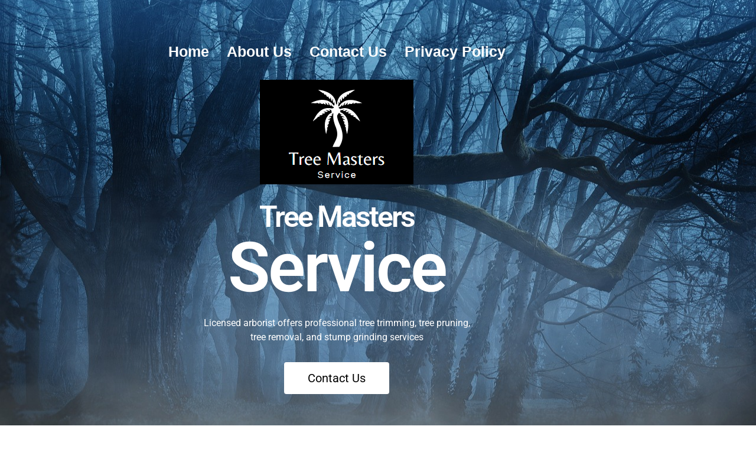

--- FILE ---
content_type: text/css
request_url: http://delaware.treemastersservice.com/wp-content/uploads/sites/9/elementor/css/post-46.css?ver=1701581036
body_size: 513
content:
.elementor-46 .elementor-element.elementor-element-1ee6014a{padding:25px 0px 0px 0px;}.elementor-46 .elementor-element.elementor-element-211bc3b0{text-align:center;}.elementor-46 .elementor-element.elementor-element-211bc3b0 .elementor-heading-title{color:#000000;font-family:"Helvetica", Sans-serif;font-size:40px;letter-spacing:-2px;}.elementor-46 .elementor-element.elementor-element-273281c5{--divider-border-style:solid;--divider-color:var( --e-global-color-astglobalcolor0 );--divider-border-width:3px;}.elementor-46 .elementor-element.elementor-element-273281c5 .elementor-divider-separator{width:8%;margin:0 auto;margin-center:0;}.elementor-46 .elementor-element.elementor-element-273281c5 .elementor-divider{text-align:center;padding-top:0px;padding-bottom:0px;}.elementor-46 .elementor-element.elementor-element-5f1c32ec .tpg-post-holder div{text-align:center;}.elementor-46 .elementor-element.elementor-element-5f1c32ec .rt-tpg-container .rt-el-post-meta{justify-content:center;}.elementor-46 .elementor-element.elementor-element-5f1c32ec .tpg-el-main-wrapper .tpg-el-image-wrap img{width:inherit;}.elementor-46 .elementor-element.elementor-element-5f1c32ec .tpg-el-main-wrapper .rt-holder .tpg-el-image-wrap img{object-position:inherit;}.elementor-46 .elementor-element.elementor-element-5f1c32ec .tpg-el-main-wrapper .rt-holder:hover .tpg-el-image-wrap img{object-position:inherit;}@media(min-width:768px){.elementor-46 .elementor-element.elementor-element-0b8f50b{width:20.065%;}.elementor-46 .elementor-element.elementor-element-8291783{width:59.137%;}.elementor-46 .elementor-element.elementor-element-121fbb2{width:20.345%;}}@media(max-width:1024px){.elementor-46 .elementor-element.elementor-element-1ee6014a{padding:70px 0px 70px 0px;}.elementor-46 .elementor-element.elementor-element-211bc3b0 .elementor-heading-title{font-size:38px;}}@media(max-width:767px){.elementor-46 .elementor-element.elementor-element-1ee6014a{padding:50px 0px 50px 0px;}.elementor-46 .elementor-element.elementor-element-211bc3b0 .elementor-heading-title{font-size:34px;}.elementor-46 .elementor-element.elementor-element-273281c5 .elementor-divider-separator{width:20%;}}

--- FILE ---
content_type: text/css
request_url: http://delaware.treemastersservice.com/wp-content/uploads/sites/9/elementor/css/post-66.css?ver=1701581037
body_size: 1158
content:
.elementor-66 .elementor-element.elementor-element-61ff0210 > .elementor-container{min-height:605px;}.elementor-66 .elementor-element.elementor-element-61ff0210:not(.elementor-motion-effects-element-type-background), .elementor-66 .elementor-element.elementor-element-61ff0210 > .elementor-motion-effects-container > .elementor-motion-effects-layer{background-image:url("https://delaware.treemastersservice.com/wp-content/uploads/sites/9/2023/04/forest-g45e6e066e_1280.jpg");background-position:center center;background-repeat:no-repeat;background-size:cover;}.elementor-66 .elementor-element.elementor-element-61ff0210 > .elementor-background-overlay{background-color:#000000;opacity:0.2;transition:background 0.3s, border-radius 0.3s, opacity 0.3s;}.elementor-66 .elementor-element.elementor-element-61ff0210{transition:background 0.3s, border 0.3s, border-radius 0.3s, box-shadow 0.3s;padding:50px 0px 0px 0px;}.elementor-66 .elementor-element.elementor-element-5b907e14 .hfe-nav-menu__toggle{margin:0 auto;}.elementor-66 .elementor-element.elementor-element-5b907e14 .menu-item a.hfe-menu-item{padding-left:15px;padding-right:15px;}.elementor-66 .elementor-element.elementor-element-5b907e14 .menu-item a.hfe-sub-menu-item{padding-left:calc( 15px + 20px );padding-right:15px;}.elementor-66 .elementor-element.elementor-element-5b907e14 .hfe-nav-menu__layout-vertical .menu-item ul ul a.hfe-sub-menu-item{padding-left:calc( 15px + 40px );padding-right:15px;}.elementor-66 .elementor-element.elementor-element-5b907e14 .hfe-nav-menu__layout-vertical .menu-item ul ul ul a.hfe-sub-menu-item{padding-left:calc( 15px + 60px );padding-right:15px;}.elementor-66 .elementor-element.elementor-element-5b907e14 .hfe-nav-menu__layout-vertical .menu-item ul ul ul ul a.hfe-sub-menu-item{padding-left:calc( 15px + 80px );padding-right:15px;}.elementor-66 .elementor-element.elementor-element-5b907e14 .menu-item a.hfe-menu-item, .elementor-66 .elementor-element.elementor-element-5b907e14 .menu-item a.hfe-sub-menu-item{padding-top:15px;padding-bottom:15px;}.elementor-66 .elementor-element.elementor-element-5b907e14 a.hfe-menu-item, .elementor-66 .elementor-element.elementor-element-5b907e14 a.hfe-sub-menu-item{font-family:"Helvetica", Sans-serif;font-size:25px;font-weight:700;text-transform:capitalize;}.elementor-66 .elementor-element.elementor-element-5b907e14 .menu-item a.hfe-menu-item, .elementor-66 .elementor-element.elementor-element-5b907e14 .sub-menu a.hfe-sub-menu-item{color:#FFFFFF;}.elementor-66 .elementor-element.elementor-element-5b907e14 .menu-item a.hfe-menu-item:hover,
								.elementor-66 .elementor-element.elementor-element-5b907e14 .sub-menu a.hfe-sub-menu-item:hover,
								.elementor-66 .elementor-element.elementor-element-5b907e14 .menu-item.current-menu-item a.hfe-menu-item,
								.elementor-66 .elementor-element.elementor-element-5b907e14 .menu-item a.hfe-menu-item.highlighted,
								.elementor-66 .elementor-element.elementor-element-5b907e14 .menu-item a.hfe-menu-item:focus{color:#FFFFFF;}.elementor-66 .elementor-element.elementor-element-5b907e14 .sub-menu,
								.elementor-66 .elementor-element.elementor-element-5b907e14 nav.hfe-dropdown,
								.elementor-66 .elementor-element.elementor-element-5b907e14 nav.hfe-dropdown-expandible,
								.elementor-66 .elementor-element.elementor-element-5b907e14 nav.hfe-dropdown .menu-item a.hfe-menu-item,
								.elementor-66 .elementor-element.elementor-element-5b907e14 nav.hfe-dropdown .menu-item a.hfe-sub-menu-item{background-color:#fff;}.elementor-66 .elementor-element.elementor-element-5b907e14 ul.sub-menu{width:220px;}.elementor-66 .elementor-element.elementor-element-5b907e14 .sub-menu a.hfe-sub-menu-item,
						 .elementor-66 .elementor-element.elementor-element-5b907e14 nav.hfe-dropdown li a.hfe-menu-item,
						 .elementor-66 .elementor-element.elementor-element-5b907e14 nav.hfe-dropdown li a.hfe-sub-menu-item,
						 .elementor-66 .elementor-element.elementor-element-5b907e14 nav.hfe-dropdown-expandible li a.hfe-menu-item,
						 .elementor-66 .elementor-element.elementor-element-5b907e14 nav.hfe-dropdown-expandible li a.hfe-sub-menu-item{padding-top:15px;padding-bottom:15px;}.elementor-66 .elementor-element.elementor-element-5b907e14 .sub-menu li.menu-item:not(:last-child),
						.elementor-66 .elementor-element.elementor-element-5b907e14 nav.hfe-dropdown li.menu-item:not(:last-child),
						.elementor-66 .elementor-element.elementor-element-5b907e14 nav.hfe-dropdown-expandible li.menu-item:not(:last-child){border-bottom-style:solid;border-bottom-color:#c4c4c4;border-bottom-width:1px;}.elementor-66 .elementor-element.elementor-element-71886505 > .elementor-widget-container{margin:0px 0px 0px 0px;}.elementor-66 .elementor-element.elementor-element-2ae0e150{text-align:center;}.elementor-66 .elementor-element.elementor-element-2ae0e150 .elementor-heading-title{color:var( --e-global-color-astglobalcolor5 );font-size:50px;letter-spacing:-3px;}.elementor-66 .elementor-element.elementor-element-282b9fd1{text-align:center;}.elementor-66 .elementor-element.elementor-element-282b9fd1 .elementor-heading-title{color:var( --e-global-color-astglobalcolor5 );font-size:117px;letter-spacing:-3px;}.elementor-66 .elementor-element.elementor-element-282b9fd1 > .elementor-widget-container{margin:-50px 0px 0px 0px;}.elementor-66 .elementor-element.elementor-element-2419d9dd{text-align:center;color:var( --e-global-color-astglobalcolor5 );font-size:16px;line-height:24px;}.elementor-66 .elementor-element.elementor-element-2419d9dd > .elementor-widget-container{margin:-20px 0px 0px 0px;}.elementor-66 .elementor-element.elementor-element-17339344 .elementor-button{font-size:20px;font-weight:normal;fill:#000000;color:#000000;background-color:#FFFFFF;border-radius:4px 4px 4px 4px;padding:17px 40px 17px 40px;}.elementor-66 .elementor-element.elementor-element-17339344 > .elementor-widget-container{margin:10px 0px 50px 0px;}@media(min-width:1025px){.elementor-66 .elementor-element.elementor-element-61ff0210:not(.elementor-motion-effects-element-type-background), .elementor-66 .elementor-element.elementor-element-61ff0210 > .elementor-motion-effects-container > .elementor-motion-effects-layer{background-attachment:scroll;}}@media(max-width:1024px){.elementor-66 .elementor-element.elementor-element-61ff0210 > .elementor-container{min-height:400px;}.elementor-66 .elementor-element.elementor-element-61ff0210{padding:70px 0px 10px 0px;}.elementor-66 .elementor-element.elementor-element-282b9fd1 .elementor-heading-title{font-size:98px;letter-spacing:-2px;}.elementor-66 .elementor-element.elementor-element-282b9fd1 > .elementor-widget-container{margin:-45px 0px 0px 0px;}.elementor-66 .elementor-element.elementor-element-2419d9dd{font-size:18px;}.elementor-66 .elementor-element.elementor-element-17339344 .elementor-button{font-size:16px;padding:16px 32px 16px 32px;}.elementor-66 .elementor-element.elementor-element-17339344 > .elementor-widget-container{margin:10px 0px 0px 0px;}}@media(max-width:767px){.elementor-66 .elementor-element.elementor-element-61ff0210 > .elementor-container{min-height:350px;}.elementor-66 .elementor-element.elementor-element-61ff0210{padding:64px 0px 0px 0px;}.elementor-66 .elementor-element.elementor-element-2ae0e150 .elementor-heading-title{font-size:44px;}.elementor-66 .elementor-element.elementor-element-282b9fd1 .elementor-heading-title{font-size:72px;}.elementor-66 .elementor-element.elementor-element-282b9fd1 > .elementor-widget-container{margin:-40px 0px 0px 0px;}.elementor-66 .elementor-element.elementor-element-2419d9dd{font-size:14px;}.elementor-66 .elementor-element.elementor-element-2419d9dd > .elementor-widget-container{margin:-25px 0px 0px 0px;}.elementor-66 .elementor-element.elementor-element-17339344 .elementor-button{font-size:14px;padding:15px 28px 15px 28px;}.elementor-66 .elementor-element.elementor-element-17339344 > .elementor-widget-container{margin:0px 0px 0px 0px;}}

--- FILE ---
content_type: text/css
request_url: http://delaware.treemastersservice.com/wp-content/uploads/sites/9/elementor/css/post-68.css?ver=1701581037
body_size: 808
content:
.elementor-68 .elementor-element.elementor-element-52e0e293 > .elementor-container{min-height:480px;}.elementor-68 .elementor-element.elementor-element-52e0e293 > .elementor-container > .elementor-column > .elementor-widget-wrap{align-content:center;align-items:center;}.elementor-68 .elementor-element.elementor-element-52e0e293 > .elementor-background-overlay{background-image:url("https://delaware.treemastersservice.com/wp-content/uploads/sites/9/2023/04/forest-g45e6e066e_1280.jpg");opacity:1;transition:background 0.3s, border-radius 0.3s, opacity 0.3s;}.elementor-68 .elementor-element.elementor-element-52e0e293 .elementor-background-overlay{filter:brightness( 55% ) contrast( 100% ) saturate( 100% ) blur( 0px ) hue-rotate( 0deg );}.elementor-68 .elementor-element.elementor-element-52e0e293{transition:background 0.3s, border 0.3s, border-radius 0.3s, box-shadow 0.3s;margin-top:0px;margin-bottom:0px;padding:0px 0px 0px 0px;}.elementor-68 .elementor-element.elementor-element-254c0ab3{text-align:center;}.elementor-68 .elementor-element.elementor-element-254c0ab3 .elementor-heading-title{color:#FFFFFF;font-family:"Helvetica", Sans-serif;font-size:55px;letter-spacing:-2px;}.elementor-68 .elementor-element.elementor-element-254c0ab3 > .elementor-widget-container{margin:0px 0px 0px 0px;padding:0px 0px 0px 0px;}.elementor-68 .elementor-element.elementor-element-a4b7c58{text-align:center;color:#FFFFFF;font-family:"Helvetica", Sans-serif;font-size:20px;line-height:32px;}.elementor-68 .elementor-element.elementor-element-a4b7c58 > .elementor-widget-container{margin:5px 0px 25px 0px;padding:0% 30% 0% 30%;}.elementor-68 .elementor-element.elementor-element-1a235351 .elementor-button{font-weight:normal;fill:#000000;color:#000000;background-color:#FFFFFF;}.elementor-68 .elementor-element.elementor-element-1a235351 > .elementor-widget-container{padding:0px 0px 0px 0px;}.elementor-68 .elementor-element.elementor-element-8c715e8 .hfe-copyright-wrapper{text-align:center;}.elementor-68 .elementor-element.elementor-element-8c715e8 .hfe-copyright-wrapper a, .elementor-68 .elementor-element.elementor-element-8c715e8 .hfe-copyright-wrapper{color:#FFFFFF;}.elementor-68 .elementor-element.elementor-element-8c715e8 .hfe-copyright-wrapper, .elementor-68 .elementor-element.elementor-element-8c715e8 .hfe-copyright-wrapper a{font-family:"Helvetica", Sans-serif;font-weight:400;}@media(max-width:1024px){.elementor-68 .elementor-element.elementor-element-52e0e293 > .elementor-container{min-height:370px;}.elementor-68 .elementor-element.elementor-element-52e0e293{padding:40px 0px 40px 0px;}.elementor-68 .elementor-element.elementor-element-a4b7c58 > .elementor-widget-container{margin:0px 0px 0px 0px;padding:0% 20% 0% 20%;}.elementor-68 .elementor-element.elementor-element-1a235351 .elementor-button{font-size:16px;padding:16px 32px 16px 32px;}.elementor-68 .elementor-element.elementor-element-1a235351 > .elementor-widget-container{margin:10px 0px 0px 0px;}}@media(max-width:767px){.elementor-68 .elementor-element.elementor-element-52e0e293 > .elementor-container{min-height:330px;}.elementor-68 .elementor-element.elementor-element-52e0e293:not(.elementor-motion-effects-element-type-background), .elementor-68 .elementor-element.elementor-element-52e0e293 > .elementor-motion-effects-container > .elementor-motion-effects-layer{background-position:center center;}.elementor-68 .elementor-element.elementor-element-52e0e293{padding:32px 0px 32px 0px;}.elementor-68 .elementor-element.elementor-element-254c0ab3 .elementor-heading-title{font-size:42px;letter-spacing:-1.5px;}.elementor-68 .elementor-element.elementor-element-a4b7c58{font-size:15px;}.elementor-68 .elementor-element.elementor-element-a4b7c58 > .elementor-widget-container{padding:0% 10% 0% 10%;}.elementor-68 .elementor-element.elementor-element-1a235351 .elementor-button{font-size:14px;padding:15px 28px 15px 28px;}.elementor-68 .elementor-element.elementor-element-1a235351 > .elementor-widget-container{margin:10px 0px 0px 0px;}}